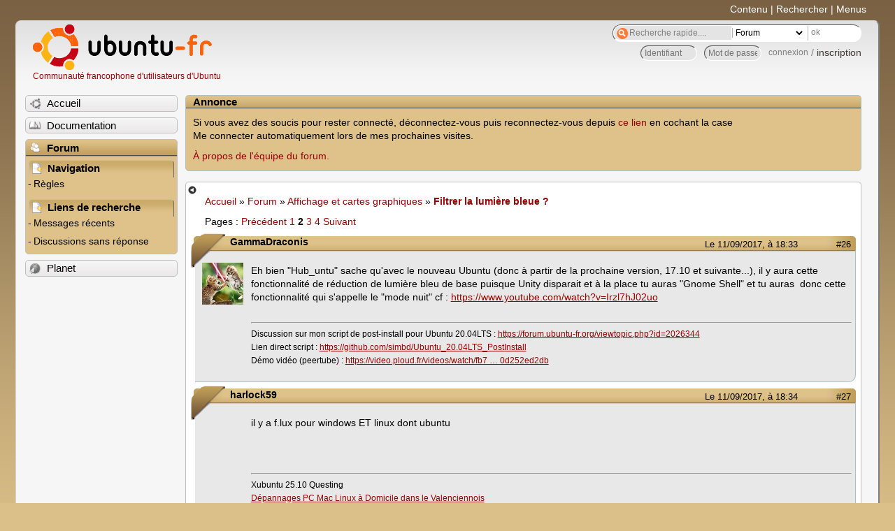

--- FILE ---
content_type: text/html; charset=utf-8
request_url: https://forum.ubuntu-fr.org/viewtopic.php?pid=21793922
body_size: 61729
content:

<!DOCTYPE html PUBLIC "-//W3C//DTD XHTML 1.0 Strict//EN" "http://www.w3.org/TR/xhtml1/DTD/xhtml1-strict.dtd">
<html xmlns="http://www.w3.org/1999/xhtml" xml:lang="fr" lang="fr" dir="ltr">
<head>
<meta http-equiv="Content-Type" content="text/html; charset=utf-8" />
<!---->
<title>Filtrer la lumière bleue ? (Page 2) / Affichage et cartes graphiques / Forum Ubuntu-fr.org</title>
      
    <link rel="shortcut icon" href="//www-static.ubuntu-fr.org/theme2010/images/commun/ubuntu/icone.png"/>
          <link rel="stylesheet" media="screen" type="text/css" title="Design Ubuntu" href="//www-static.ubuntu-fr.org/theme2010/css/forum.css" />
    <link rel="stylesheet" media="screen" type="text/css" title="Design Ubuntu" href="//www-static.ubuntu-fr.org/theme2010/css/forum-ubuntu.css" />





<link rel="stylesheet" type="text/css" href="style/Ubuntu.css" />
    <script type="text/javascript" src="//www-static.ubuntu-fr.org/theme2010/js/common.js"></script> 
    <script type="text/javascript">
    var menu_hidden=0;
    </script>
    <script type="text/javascript" src="//www-static.ubuntu-fr.org/theme2010/js/menu.js"></script>
  
<!--[if lte IE 6]><script type="text/javascript" src="style/imports/minmax.js"></script><![endif]-->
<link rel="canonical" href="viewtopic.php?id=2014277&amp;p=2" title="Page 2" />
<link rel="prev" href="viewtopic.php?id=2014277" title="Page 1" />
<link rel="next" href="viewtopic.php?id=2014277&amp;p=3" title="Page 3" />
</head>

<body>
  <div id="accessibar">
    <a href="#main" tabindex="1">Contenu</a> | <a href="#qsearch__in" tabindex="2">Rechercher</a> | <a href="#navigation" tabindex="3">Menus</a>
  </div>
  <div id="punviewtopic">
    <div id="page">

      <div id="header">
        <div id="logo">
          <h1>Ubuntu-fr</h1>
          <a href="http://www.ubuntu-fr.org" title="Accueil">Communauté francophone d'utilisateurs d'Ubuntu</a>
        </div>

        <form action="search_ubuntufr.php" id="search">
          <fieldset>
            <input type="text" value="Recherche rapide...." id="qsearch__in" accesskey="f" name="q" title="[F]" size="34" />
            <select name="tsearch">
              <option value="wiki">Documentation</option>
              <option  value="forum" selected="selected">Forum</option>
              <option  value="planet" >Planet</option>
            </select>
            <input type="submit" value="ok" class="button" title="Chercher" />
          </fieldset>
        </form>

        <div id="brdwelcome" class="inbox">
			<form action="login.php?action=in" accept-charset="utf-8" id="login_top" method="post"><fieldset>
  <input type="hidden" name="form_sent" value="1" />
<input type="hidden" name="redirect_url" value="//forum.ubuntu-fr.org/viewtopic.php?pid=21793922" />
<input type="text" placeholder="Identifiant" required="required" title="Entrez votre identifiant" name="req_username" size="9" /><input type="password" placeholder="Mot de passe" required="required" title="Entrez votre mot de passe" name="req_password" size="9" /><input type="submit" value="connexion" id="connect" /> / <a href="register.php">inscription</a></fieldset></form>
			<div class="clearer"></div>
		</div>
 
        <div class="clearer"></div>
      </div>

      <div id="navigation">
        <ul>
          <li class="menu"><a id="menu-accueil" class="title" href="http://www.ubuntu-fr.org"><span>Accueil</span></a></li>
          <li class="menu"><a id="menu-doc" class="title" href="http://doc.ubuntu-fr.org" title="Documentation Ubuntu francophone"><span>Documentation</span></a></li>
          <li class="menu" id="active" >
            <a id="menu-forum" class="title" href="index.php" title="Index du forum"><span>Forum</span></a>
            <ul>
              <li class="cat">
                <h2>Navigation</h2>
                <div class="inbox">
			<ul>
				<li id="navrules"><a href="misc.php?action=rules" title="Charte du Forum Ubuntu-fr">Règles</a></li>
				<li id="navregister"><a href="register.php">Inscription</a></li>
				<li id="navlogin"><a href="login.php">Identification</a></li>
			</ul>
		</div>
              </li>
              
		<li class="cat"><h2>Liens de recherche</h2>
		<div id="brdmenu" class="inbox">
			<ul>
				<li><a href="search.php?action=show_24h" title="300 dernières discussions actives">Messages récents</a></li>
				<li><a href="search.php?action=show_unanswered" title="300 dernières discussions sans réponse">Discussions sans réponse</a></li>
			</ul>
		</div></li>
	
            </ul>
          </li>
          <li class="menu"><a id="menu-planet" class="title" href="http://planet.ubuntu-fr.org"><span>Planet</span></a></li>
        </ul>
        <div class="clearer"></div>
      </div>
    
      <div id="wrapper">
        <div id="announce" class="block">
	<div class="hd"><h2><span>Annonce</span></h2></div>
	<div class="box">
		<div id="announce-block" class="inbox">
			<div class="usercontent"><!--p><b>La documentation est malheureusement en panne au 1er janvier 2026.</b><br><b style="color:red;">Elle reste cependant accessible sur le miroir <a href="https://doc.xunga.org/">doc.xunga.org</a></b> (en lecture seule).</p-->
<p>Si vous avez des soucis pour rester connecté, déconnectez-vous puis reconnectez-vous depuis <a href='https://forum.ubuntu-fr.org/login.php'>ce lien</a> en cochant la case <br/>Me connecter automatiquement lors de mes prochaines visites.</p><p><a href='https://doc.ubuntu-fr.org/groupes/ubuntu-fr-forum'>À propos de l'équipe du forum.</a></p></div>
		</div>
	</div>
</div>
        <div id="main">
          <div id="hidemenu" title="Masquer le menu"></div><!--
	<div id="hidemenu"><a accesskey="z" title="Masquer le menu - AccessKey Z" href="javascript:switchMenuVisible()"><span>&nbsp;</span></a></div>-->
          <div class="linkst">
	<div class="inbox crumbsplus">
		<ul class="crumbs">
				<li><a href="http://www.ubuntu-fr.org" name="Accueil">Accueil</a></li>
				<li><span>»&#160;</span><a href="index.php">Forum</a></li>
				<li><span>»&#160;</span><a href="viewforum.php?id=27">Affichage et cartes graphiques</a></li>
				<li><span>»&#160;</span><strong><a href="viewtopic.php?id=2014277">Filtrer la lumière bleue ?</a></strong></li>
		</ul>
		<div class="pagepost">
			<p class="pagelink conl"><span class="pages-label">Pages&#160;: </span><a rel="prev" class="item1" href="viewtopic.php?id=2014277">Précédent</a> <a href="viewtopic.php?id=2014277">1</a> <strong>2</strong> <a href="viewtopic.php?id=2014277&amp;p=3">3</a> <a href="viewtopic.php?id=2014277&amp;p=4">4</a> <a rel="next" href="viewtopic.php?id=2014277&amp;p=3">Suivant</a></p>
		</div>
		<div class="clearer"></div>
	</div>
</div>

<div id="p21793866" class="blockpost rowodd blockpost1">
	<h2><span><span class="conr">#26</span> <a href="viewtopic.php?pid=21793866#p21793866">Le 11/09/2017, à 18:33</a></span></h2>
	<div class="box">
		<div class="inbox">
			<div class="postbody">
				<div class="postleft">
					<dl>
						<dt><strong>GammaDraconis</strong></dt>
												<dd class="postavatar"><img src="http://forum.ubuntu-fr.org/img/avatars/1687136.jpg?m=1556573705" width="59" height="60" alt="" /></dd>
					</dl>
				</div>
				<div class="postright">
					<h3>Re&#160;: Filtrer la lumière bleue ?</h3>
					<div class="postmsg">
						<p>Eh bien &quot;Hub_untu&quot; sache qu&#039;avec le nouveau Ubuntu (donc à partir de la prochaine version, 17.10 et suivante...), il y aura cette fonctionnalité de réduction de lumière bleu de base puisque Unity disparait et à la place tu auras &quot;Gnome Shell&quot; et tu auras&#160; donc cette fonctionnalité qui s&#039;appelle le &quot;mode nuit&quot; cf : <a href="https://www.youtube.com/watch?v=Irzl7hJ02uo" rel="nofollow">https://www.youtube.com/watch?v=Irzl7hJ02uo</a></p>
					</div>
					<div class="postsignature postmsg"><hr /><p>Discussion sur mon script de post-install pour Ubuntu 20.04LTS : <a href="https://forum.ubuntu-fr.org/viewtopic.php?id=2026344" rel="nofollow">https://forum.ubuntu-fr.org/viewtopic.php?id=2026344</a><br />Lien direct script : <a href="https://github.com/simbd/Ubuntu_20.04LTS_PostInstall" rel="nofollow">https://github.com/simbd/Ubuntu_20.04LTS_PostInstall</a><br />Démo vidéo (peertube) : <a href="https://video.ploud.fr/videos/watch/fb72b903-b504-4e34-a5e6-590d252ed2db" rel="nofollow">https://video.ploud.fr/videos/watch/fb7 … 0d252ed2db</a></p></div>
				</div>
			</div>
		</div>
		<div class="inbox">
			<div class="postfoot clearb">
				<div class="postfootleft"><p><span>Hors ligne</span></p></div>
			</div>
		</div>
	</div>
</div>

<div id="p21793867" class="blockpost roweven">
	<h2><span><span class="conr">#27</span> <a href="viewtopic.php?pid=21793867#p21793867">Le 11/09/2017, à 18:34</a></span></h2>
	<div class="box">
		<div class="inbox">
			<div class="postbody">
				<div class="postleft">
					<dl>
						<dt><strong>harlock59</strong></dt>
											</dl>
				</div>
				<div class="postright">
					<h3>Re&#160;: Filtrer la lumière bleue ?</h3>
					<div class="postmsg">
						<p>il y a f.lux pour windows ET linux dont ubuntu</p>
					</div>
					<div class="postsignature postmsg"><hr /><p>Xubuntu 25.10 Questing<br /> <a href="https://sites.google.com/view/dr-pc-mac-linux-valenciennes" rel="nofollow">Dépannages PC Mac Linux à Domicile dans le Valenciennois</a></p></div>
				</div>
			</div>
		</div>
		<div class="inbox">
			<div class="postfoot clearb">
				<div class="postfootleft"><p><span>Hors ligne</span></p></div>
			</div>
		</div>
	</div>
</div>

<div id="p21793895" class="blockpost rowodd">
	<h2><span><span class="conr">#28</span> <a href="viewtopic.php?pid=21793895#p21793895">Le 11/09/2017, à 19:48</a></span></h2>
	<div class="box">
		<div class="inbox">
			<div class="postbody">
				<div class="postleft">
					<dl>
						<dt><strong>Hub_untu</strong></dt>
												<dd class="postavatar"><img src="http://forum.ubuntu-fr.org/img/avatars/105487.jpg?m=1310129719" width="60" height="60" alt="" /></dd>
					</dl>
				</div>
				<div class="postright">
					<h3>Re&#160;: Filtrer la lumière bleue ?</h3>
					<div class="postmsg">
						<div class="quotebox"><cite>harlock59 a écrit&#160;:</cite><blockquote><div><p>il y a f.lux pour windows ET linux dont ubuntu</p></div></blockquote></div><p>Oui, je l&#039;ai vu mais sur le <a href="https://justgetflux.com/" rel="nofollow">lien</a> indiqué dans le message que j&#039;indique. Mais je ne comprends pas comment l&#039;installer ?</p><div class="quotebox"><cite>GammaDraconis a écrit&#160;:</cite><blockquote><div><p>Eh bien &quot;Hub_untu&quot; sache qu&#039;avec le nouveau Ubuntu... 17.10 et suivante... il y aura ... cette fonctionnalité qui s&#039;appelle le &quot;mode nuit&quot;</p></div></blockquote></div><p>Pourrai je passé de 14.04 à 17.10 ?</p>
					</div>
					<div class="postsignature postmsg"><hr /><p>Ubuntu 22.04 sur Acer Aspire Z5700 (8Go), Ubuntu 20.04 sur Acer Aspire E1-532P (4Go), Ubuntu 18.04 sur: HP ProBook (4 Go) &amp; Xubuntu 18.04 sur Toshiba Satellite L300 (2 Go),</p></div>
				</div>
			</div>
		</div>
		<div class="inbox">
			<div class="postfoot clearb">
				<div class="postfootleft"><p><span>Hors ligne</span></p></div>
			</div>
		</div>
	</div>
</div>

<div id="p21793900" class="blockpost roweven">
	<h2><span><span class="conr">#29</span> <a href="viewtopic.php?pid=21793900#p21793900">Le 11/09/2017, à 19:55</a></span></h2>
	<div class="box">
		<div class="inbox">
			<div class="postbody">
				<div class="postleft">
					<dl>
						<dt><strong>Roschan</strong></dt>
												<dd class="postavatar"><img src="http://forum.ubuntu-fr.org/img/avatars/1694630.jpg?m=1495965288" width="60" height="60" alt="" /></dd>
					</dl>
				</div>
				<div class="postright">
					<h3>Re&#160;: Filtrer la lumière bleue ?</h3>
					<div class="postmsg">
						<p>Non, depuis la 14.04 tu peux juste passer à la 16.04 : peut-être que Redshift y fonctionnera mieux ?</p>
					</div>
				</div>
			</div>
		</div>
		<div class="inbox">
			<div class="postfoot clearb">
				<div class="postfootleft"><p><span>Hors ligne</span></p></div>
			</div>
		</div>
	</div>
</div>

<div id="p21793916" class="blockpost rowodd">
	<h2><span><span class="conr">#30</span> <a href="viewtopic.php?pid=21793916#p21793916">Le 11/09/2017, à 20:18</a></span></h2>
	<div class="box">
		<div class="inbox">
			<div class="postbody">
				<div class="postleft">
					<dl>
						<dt><strong>nam1962</strong></dt>
												<dd class="postavatar"><img src="http://forum.ubuntu-fr.org/img/avatars/535961.gif?m=1350219337" width="28" height="24" alt="" /></dd>
					</dl>
				</div>
				<div class="postright">
					<h3>Re&#160;: Filtrer la lumière bleue ?</h3>
					<div class="postmsg">
						<p>Chez moi, et mes convertis, Redshift fonctionne parfaitement en 14.04 16.04, devel, et aussi sous Manjaro, Debian, OpenSuse...<br />Quel est le souci ?</p>
					</div>
					<div class="postsignature postmsg"><hr /><p><strong><em>[ Modéré ]</em></strong></p></div>
				</div>
			</div>
		</div>
		<div class="inbox">
			<div class="postfoot clearb">
				<div class="postfootleft"><p><span>Hors ligne</span></p></div>
			</div>
		</div>
	</div>
</div>

<div id="p21793922" class="blockpost roweven">
	<h2><span><span class="conr">#31</span> <a href="viewtopic.php?pid=21793922#p21793922">Le 11/09/2017, à 20:28</a></span></h2>
	<div class="box">
		<div class="inbox">
			<div class="postbody">
				<div class="postleft">
					<dl>
						<dt><strong>Zakhar</strong></dt>
											</dl>
				</div>
				<div class="postright">
					<h3>Re&#160;: Filtrer la lumière bleue ?</h3>
					<div class="postmsg">
						<p>Intéressante discussion !</p><p>Redshift fonctionne parfaitement sur la 16.04.</p><p>Essayé et approuvé depuis longtemps sur mes 2 PC.</p><p>Il y a juste quelques &quot;glitch&quot; quand par exemple on lance un programme Wine plein écran (jeu vidéo), on voit que quand wine prend le contrôle de l&#039;écran entier pendant un bref moment il est en couleurs &quot;standards&quot;, puis le profil de chaleur s&#039;applique en moins d&#039;une seconde. On constate la même chose quand on quitte le mode plein écran wine, et parfois des &quot;glitch&quot; similaires de quelques fractions de secondes avec des choses plus anodines comme gedit.</p><p>Au lieu d&#039;essayer de faire marcher au hasard, il y un truc simple:</p><div class="codebox"><pre><code>man redshift
info redshift</code></pre></div><p>Et vous avez toutes les informations nécessaires.</p><p>Je vous suggère de tester ce que ça donne avec votre écran (et avec vos yeux en face !), car chaque écran a une réaction différente à ce genre de changement de teinte.</p><p>Pour tester, rien de plus simple, il suffit de lancer redshift dans un terminal en mettant la chaleur souhaitée (voyez le &#039;man&#039;).</p><p>Par exemple, après de nombreux essais, sur mon PC de bureau j&#039;ai réglé les chaleurs à 6200K (jour) / 4500K (nuit) au lieu des valeurs par défaut de 5500K/3700K</p><p>Pour ce faire, redshift est tout simplement lancé dans les programmes au démarrage de la session, via la commande:</p><div class="codebox"><pre><code>/usr/bin/redshift -t 6200:4500</code></pre></div><p>Après, si vous avez un souci de &quot;privacy&quot; avec la récupération automatique de votre localisation et ne souhaitez pas utiliser Geoclue (qui effectivement laisse des traces sur le net), vous pouvez tout simplement forcer votre localisation via la commande, et par exemple mettre votre localisation en plus de vos propres paramètres de chaleur dans la commande de lancement du truc.</p>
						<p class="postedit"><em>Dernière modification par Zakhar (Le 11/09/2017, à 20:30)</em></p>
					</div>
					<div class="postsignature postmsg"><hr /><p>&quot;A computer is like air conditioning: it becomes useless when you open windows.&quot; (Linus Torvald)</p></div>
				</div>
			</div>
		</div>
		<div class="inbox">
			<div class="postfoot clearb">
				<div class="postfootleft"><p><span>Hors ligne</span></p></div>
			</div>
		</div>
	</div>
</div>

<div id="p21910338" class="blockpost rowodd">
	<h2><span><span class="conr">#32</span> <a href="viewtopic.php?pid=21910338#p21910338">Le 30/04/2018, à 09:47</a></span></h2>
	<div class="box">
		<div class="inbox">
			<div class="postbody">
				<div class="postleft">
					<dl>
						<dt><strong>david69</strong></dt>
												<dd class="postavatar"><img src="http://forum.ubuntu-fr.org/img/avatars/116074.jpg?m=1362145487" width="58" height="60" alt="" /></dd>
					</dl>
				</div>
				<div class="postright">
					<h3>Re&#160;: Filtrer la lumière bleue ?</h3>
					<div class="postmsg">
						<p>je decouvre redshift et ce fil.</p><p>dans un 1er temps, j&#039;ai suivi les instructions ici <a href="https://doc.ubuntu-fr.org/redshift" rel="nofollow">redshift</a>, et donc tout simplement copier ces valeurs de temperature.<br />pas tres content du resultat, je les ai donc modifier dans le fichier redshift.conf avec les valeurs 6200/4500. le hic c&#039;est que redshift les ignore et me donne la valeur 5500 K lorsque je clique sur &quot;Info&quot;.</p><p>j&#039;ai reboote le pc mais pas de changement.</p><p>j&#039;ai aussi joue avec la commande en ligne redshift -c redshift.conf et la, j&#039;ai eu droit a un clignotement entre les 2 valeurs 5500/6200 K.</p><p>pour info je suis sous Lubuntu 16.04.</p><p>donc la question: comment faire adopter a redshift les nouvelles valeurs?</p>
						<p class="postedit"><em>Dernière modification par david69 (Le 30/04/2018, à 09:50)</em></p>
					</div>
				</div>
			</div>
		</div>
		<div class="inbox">
			<div class="postfoot clearb">
				<div class="postfootleft"><p><span>Hors ligne</span></p></div>
			</div>
		</div>
	</div>
</div>

<div id="p21910340" class="blockpost roweven">
	<h2><span><span class="conr">#33</span> <a href="viewtopic.php?pid=21910340#p21910340">Le 30/04/2018, à 09:52</a></span></h2>
	<div class="box">
		<div class="inbox">
			<div class="postbody">
				<div class="postleft">
					<dl>
						<dt><strong>xubu1957</strong></dt>
												<dd class="postavatar"><img src="http://forum.ubuntu-fr.org/img/avatars/1629531.png?m=1522935198" width="60" height="60" alt="" /></dd>
					</dl>
				</div>
				<div class="postright">
					<h3>Re&#160;: Filtrer la lumière bleue ?</h3>
					<div class="postmsg">
						<p>Bonjour,</p><p>Regarde dans &gt; <a href="https://la-vache-libre.org/redshift-ajuster-la-luminosite-de-son-ecran-en-fonction-du-soleil/" rel="nofollow">la-vache-libre.org/redshift-ajuster-la-luminosite-de-son-ecran</a></p>
					</div>
					<div class="postsignature postmsg"><hr /><p><a href="http://forum.ubuntu-fr.org/viewtopic.php?id=2074272" rel="nofollow">Conseils pour les nouveaux demandeurs et pas qu&#039;eux</a><br />Important : Pensez à passer vos sujets en [ Réso<span style="color: black">l</span>u ] lorsque ceux-ci le sont, au début du titre en cliquant sur <em>Modifier</em> sous le premier message, et un bref récapitulatif de la solution à la fin de celui-ci. Merci.&#160; &#160; &#160; &#160; &#160; &#160; &#160; &#160; &#160; &#160;Membre de <a href="http://www.linux-azur.org/" rel="nofollow">Linux-Azur</a></p></div>
				</div>
			</div>
		</div>
		<div class="inbox">
			<div class="postfoot clearb">
				<div class="postfootleft"><p><span>Hors ligne</span></p></div>
			</div>
		</div>
	</div>
</div>

<div id="p21910356" class="blockpost rowodd">
	<h2><span><span class="conr">#34</span> <a href="viewtopic.php?pid=21910356#p21910356">Le 30/04/2018, à 10:13</a></span></h2>
	<div class="box">
		<div class="inbox">
			<div class="postbody">
				<div class="postleft">
					<dl>
						<dt><strong>david69</strong></dt>
												<dd class="postavatar"><img src="http://forum.ubuntu-fr.org/img/avatars/116074.jpg?m=1362145487" width="58" height="60" alt="" /></dd>
					</dl>
				</div>
				<div class="postright">
					<h3>Re&#160;: Filtrer la lumière bleue ?</h3>
					<div class="postmsg">
						<p>merci xubu1957 mais je ne lis pas comment &quot;relancer&quot; redshift pour que l&#039;appli prenne en compte les nouvelles valeurs.</p><p>d&#039;ailleurs je rajoute, redshift me donne comme info<br />lat: 48.87<br />lon: 2.36</p><p>alors que mon fichier de config est donne pour:<br />lat=48.8<br />lon=2.3</p><p>et j&#039;ai des-autorise Geoclue a utiliser Redshift.</p><p>ce serait balo de desinstaller pour reinstaller l&#039;appli.</p>
					</div>
				</div>
			</div>
		</div>
		<div class="inbox">
			<div class="postfoot clearb">
				<div class="postfootleft"><p><span>Hors ligne</span></p></div>
			</div>
		</div>
	</div>
</div>

<div id="p21910363" class="blockpost roweven">
	<h2><span><span class="conr">#35</span> <a href="viewtopic.php?pid=21910363#p21910363">Le 30/04/2018, à 10:24</a></span></h2>
	<div class="box">
		<div class="inbox">
			<div class="postbody">
				<div class="postleft">
					<dl>
						<dt><strong>xubu1957</strong></dt>
												<dd class="postavatar"><img src="http://forum.ubuntu-fr.org/img/avatars/1629531.png?m=1522935198" width="60" height="60" alt="" /></dd>
					</dl>
				</div>
				<div class="postright">
					<h3>Re&#160;: Filtrer la lumière bleue ?</h3>
					<div class="postmsg">
						<p>Dans la Doc <a href="https://doc.ubuntu-fr.org/redshift#configuration" rel="nofollow">redshift#configuration</a></p><div class="quotebox"><cite>§ 3, Avertissement a écrit&#160;:</cite><blockquote><div><p>Créez ce fichier de configuration avant de lancer l&#039;application, car un bug fait qu&#039;elle ne parvient pas à détecter automatiquement votre localisation, ce qui conduit à son arrêt si cette dernière n&#039;est pas écrite dans le fichier de configuration.(..;)</p></div></blockquote></div><p>Mais dés que c&#039;est complexe, je n&#039;ai pas le niveau suffisant. <img src="http://forum.ubuntu-fr.org/img/smilies/sad.png" width="15" height="15" alt="sad" /></p>
					</div>
					<div class="postsignature postmsg"><hr /><p><a href="http://forum.ubuntu-fr.org/viewtopic.php?id=2074272" rel="nofollow">Conseils pour les nouveaux demandeurs et pas qu&#039;eux</a><br />Important : Pensez à passer vos sujets en [ Réso<span style="color: black">l</span>u ] lorsque ceux-ci le sont, au début du titre en cliquant sur <em>Modifier</em> sous le premier message, et un bref récapitulatif de la solution à la fin de celui-ci. Merci.&#160; &#160; &#160; &#160; &#160; &#160; &#160; &#160; &#160; &#160;Membre de <a href="http://www.linux-azur.org/" rel="nofollow">Linux-Azur</a></p></div>
				</div>
			</div>
		</div>
		<div class="inbox">
			<div class="postfoot clearb">
				<div class="postfootleft"><p><span>Hors ligne</span></p></div>
			</div>
		</div>
	</div>
</div>

<div id="p21910368" class="blockpost rowodd">
	<h2><span><span class="conr">#36</span> <a href="viewtopic.php?pid=21910368#p21910368">Le 30/04/2018, à 10:29</a></span></h2>
	<div class="box">
		<div class="inbox">
			<div class="postbody">
				<div class="postleft">
					<dl>
						<dt><strong>lool_lauris</strong></dt>
												<dd class="postavatar"><img src="http://forum.ubuntu-fr.org/img/avatars/172311.png?m=1310129723" width="60" height="60" alt="" /></dd>
					</dl>
				</div>
				<div class="postright">
					<h3>Re&#160;: Filtrer la lumière bleue ?</h3>
					<div class="postmsg">
						<p>Salut,</p><p>Pour que tes préférences puissent pointer vers le fichier &quot;~/.config/reshift.conf&quot;, il faut que le fichier &quot;/etc/geoclue/geoclue.conf&quot; comporte les lignes suivantes :</p><div class="codebox"><pre><code>[redshift]
allowed=true
system=false
users=</code></pre></div><p>Si elles n&#039;y sont pas, ajoute-les à la fin du fichier (tu devras éditer le fichier en mode super utilisateur).</p><p>Voici un exemple pour le fichier &quot;~/.config/reshift.conf&quot; :</p><div class="codebox"><pre><code>[redshift]
temp-day=5500
temp-night=35000
gamma=0.8
adjustment-method=randr
location-provider=geoclue2</code></pre></div><p>Dans ce cas, la localisation est déterminée par geoclue.</p><br /><p>EDIT :</p><div class="quotebox"><blockquote><div><p>Dans la Doc <a href="https://doc.ubuntu-fr.org/redshift#configuration" rel="nofollow">redshift#configuration</a></p><div class="quotebox"><cite>§ 3, Avertissement a écrit&#160;:</cite><blockquote><div><p>Créez ce fichier de configuration avant de lancer l&#039;application, car un bug fait qu&#039;elle ne parvient pas à détecter automatiquement votre localisation, ce qui conduit à son arrêt si cette dernière n&#039;est pas écrite dans le fichier de configuration.(..;)</p></div></blockquote></div></div></blockquote></div><p>Non, ce n&#039;est pas vrai. Il peut n&#039;y avoir aucun fichier de config dans &quot;~/.config/&quot;, ce sont les paramètres de geoclue.conf qui sont pris en compte (submission-url=https://location.services.mozilla.com/v1/submit?key=geoclue).</p>
						<p class="postedit"><em>Dernière modification par lool_lauris (Le 30/04/2018, à 10:38)</em></p>
					</div>
					<div class="postsignature postmsg"><hr /><p><strong><em>Soutenez le Libre =&gt; <a href="http://www.april.org/" rel="nofollow">http://www.april.org/</a> </em></strong></p></div>
				</div>
			</div>
		</div>
		<div class="inbox">
			<div class="postfoot clearb">
				<div class="postfootleft"><p><span>Hors ligne</span></p></div>
			</div>
		</div>
	</div>
</div>

<div id="p21910371" class="blockpost roweven">
	<h2><span><span class="conr">#37</span> <a href="viewtopic.php?pid=21910371#p21910371">Le 30/04/2018, à 10:36</a></span></h2>
	<div class="box">
		<div class="inbox">
			<div class="postbody">
				<div class="postleft">
					<dl>
						<dt><strong>david69</strong></dt>
												<dd class="postavatar"><img src="http://forum.ubuntu-fr.org/img/avatars/116074.jpg?m=1362145487" width="58" height="60" alt="" /></dd>
					</dl>
				</div>
				<div class="postright">
					<h3>Re&#160;: Filtrer la lumière bleue ?</h3>
					<div class="postmsg">
						<p>je ne sais pas si c&#039;est complexe en tout cas merci d&#039;avoir repondu xubu1957.</p>
					</div>
				</div>
			</div>
		</div>
		<div class="inbox">
			<div class="postfoot clearb">
				<div class="postfootleft"><p><span>Hors ligne</span></p></div>
			</div>
		</div>
	</div>
</div>

<div id="p21910374" class="blockpost rowodd">
	<h2><span><span class="conr">#38</span> <a href="viewtopic.php?pid=21910374#p21910374">Le 30/04/2018, à 10:38</a></span></h2>
	<div class="box">
		<div class="inbox">
			<div class="postbody">
				<div class="postleft">
					<dl>
						<dt><strong>nam1962</strong></dt>
												<dd class="postavatar"><img src="http://forum.ubuntu-fr.org/img/avatars/535961.gif?m=1350219337" width="28" height="24" alt="" /></dd>
					</dl>
				</div>
				<div class="postright">
					<h3>Re&#160;: Filtrer la lumière bleue ?</h3>
					<div class="postmsg">
						<p>Normalement un</p><div class="codebox"><pre><code>gedit ~/.config/redshift.conf</code></pre></div><p>permet de faire la modif, puis il faut enregistrer et faut fermer puis rouvrir redshift.<br />Perso je n&#039;utilise pas geoclue mais je force latitude et longitude à la main.<br />Ne pas oublier de [url=<span style="color: red"><strong>[modéré : pas d’auto-pub, merci]</strong></span>-nightshift-sur-votre-ordinateur/]définir le bon screen[/url] !</p>
					</div>
					<div class="postsignature postmsg"><hr /><p><strong><em>[ Modéré ]</em></strong></p></div>
				</div>
			</div>
		</div>
		<div class="inbox">
			<div class="postfoot clearb">
				<div class="postfootleft"><p><span>Hors ligne</span></p></div>
			</div>
		</div>
	</div>
</div>

<div id="p21910378" class="blockpost roweven">
	<h2><span><span class="conr">#39</span> <a href="viewtopic.php?pid=21910378#p21910378">Le 30/04/2018, à 10:41</a></span></h2>
	<div class="box">
		<div class="inbox">
			<div class="postbody">
				<div class="postleft">
					<dl>
						<dt><strong>lool_lauris</strong></dt>
												<dd class="postavatar"><img src="http://forum.ubuntu-fr.org/img/avatars/172311.png?m=1310129723" width="60" height="60" alt="" /></dd>
					</dl>
				</div>
				<div class="postright">
					<h3>Re&#160;: Filtrer la lumière bleue ?</h3>
					<div class="postmsg">
						<div class="quotebox"><cite>nam1962 a écrit&#160;:</cite><blockquote><div><p>Normalement un</p><div class="codebox"><pre><code>gedit ~/.config/redshift.conf</code></pre></div><p>permet de faire la modif, puis il faut enregistrer et faut fermer puis rouvrir redshift.<br />Perso je n&#039;utilise pas geoclue mais je force latitude et longitude à la main.<br />Ne pas oublier de [url=<span style="color: red"><strong>[modéré : pas d’auto-pub, merci]</strong></span>-nightshift-sur-votre-ordinateur/]définir le bon screen[/url] !</p></div></blockquote></div><p>Oui mais pour que la config perso puisse être prise en compte, il faut s&#039;assurer que les lignes :</p><div class="codebox"><pre><code>[redshift]
allowed=true
system=false
users=</code></pre></div><p>soient bien présentes dans le fichier &quot;/etc/geoclue/geoclue.conf&quot; (personnellement, il a fallu que je les ajoute) :</p><div class="codebox"><pre class="vscroll"><code># Configuration file for Geoclue

# Agent configuration options
[agent]

# Whitelist of desktop IDs (without .desktop part) of all agents we recognise,
# separated by a &#039;;&#039;.
whitelist=gnome-shell

# Network NMEA source configuration options
[network-nmea]

# Fetch location from NMEA sources on local network?
enable=true

# WiFi source configuration options
[wifi]

# URL to the wifi geolocation service. The key can currenty be anything, just
# needs to be present but that is likely going to change in future.
url=https://location.services.mozilla.com/v1/geolocate?key=geoclue

# To use the Google geolocation service instead of mozilla&#039;s, simply uncomment
# this url while changing API_KEY to your Google API key and comment out or
# remove the url above.
#
#url=https://www.googleapis.com/geolocation/v1/geolocate?key=YOUR_KEY

# Submit data to Mozilla Location Service
# If set to true, geoclue will automatically submit network data to Mozilla
# each time it gets a GPS lock.
#
submit-data=false

# URL to submission API of Mozilla Location Service
submission-url=https://location.services.mozilla.com/v1/submit?key=geoclue

# A nickname to submit network data with. This is currently used for leaderboard:
# https://location.services.mozilla.com/leaders
# A nickname must be 2-32 characters long.
submission-nick=geoclue

# Application configuration options
#
# NOTE: Having an entry here for an application with allowed=true means that
#       geoclue will not ask agent to authorize the application. This is to
#       ensure that system components and applications with built-in
#       authorization mechanism (e.g web browsers) do not have to be bound to
#       agents.
#
# Format:
#
# # Desktop ID of application without .desktop part
# [random-app]
#
# # Allowed access to location information?
# allowed=true|false
#
# # Is application a system component?
# system=true|false
#
# # List of UIDs of all users for which this application is allowed location
# # info access, separate by &#039;;&#039;. Keep it empty for allowing it for all users.
# users=

[gnome-datetime-panel]
allowed=true
system=true
users=

[epiphany]
allowed=true
system=false
users=

[epiphany-browser]
allowed=true
system=false
users=

[firefox]
allowed=true
system=false
users=

[iceweasel]
allowed=true
system=false
users=

[redshift]
allowed=true
system=false
users=</code></pre></div>
					</div>
					<div class="postsignature postmsg"><hr /><p><strong><em>Soutenez le Libre =&gt; <a href="http://www.april.org/" rel="nofollow">http://www.april.org/</a> </em></strong></p></div>
				</div>
			</div>
		</div>
		<div class="inbox">
			<div class="postfoot clearb">
				<div class="postfootleft"><p><span>Hors ligne</span></p></div>
			</div>
		</div>
	</div>
</div>

<div id="p21910388" class="blockpost rowodd">
	<h2><span><span class="conr">#40</span> <a href="viewtopic.php?pid=21910388#p21910388">Le 30/04/2018, à 10:51</a></span></h2>
	<div class="box">
		<div class="inbox">
			<div class="postbody">
				<div class="postleft">
					<dl>
						<dt><strong>nam1962</strong></dt>
												<dd class="postavatar"><img src="http://forum.ubuntu-fr.org/img/avatars/535961.gif?m=1350219337" width="28" height="24" alt="" /></dd>
					</dl>
				</div>
				<div class="postright">
					<h3>Re&#160;: Filtrer la lumière bleue ?</h3>
					<div class="postmsg">
						<p>J&#039;utilise &quot;manual&quot; :</p><div class="codebox"><pre class="vscroll"><code>; Global settings for redshift
[redshift]
; Set the day and night screen temperatures
temp-day=6500
temp-night=3500

; Enable/Disable a smooth transition between day and night
; 0 will cause a direct change from day to night screen temperature.
; 1 will gradually increase or decrease the screen temperature.
transition=1

; Set the screen brightness. Default is 1.0.
;brightness=0.9
; It is also possible to use different settings for day and night
; since version 1.8.
brightness-day=1
brightness-night=0.85
; Set the screen gamma (for all colors, or each color channel
; individually)
gamma=0.8
;gamma=0.8:0.7:0.8
; This can also be set individually for day and night since
; version 1.10.
gamma-day=0.8:0.7:0.8
gamma-night=0.7

; Set the location-provider: &#039;geoclue&#039;, &#039;geoclue2&#039;, &#039;manual&#039;
; type &#039;redshift -l list&#039; to see possible values.
; The location provider settings are in a different section.
location-provider=manual

; Set the adjustment-method: &#039;randr&#039;, &#039;vidmode&#039;
; type &#039;redshift -m list&#039; to see all possible values.
; &#039;randr&#039; is the preferred method, &#039;vidmode&#039; is an older API.
; but works in some cases when &#039;randr&#039; does not.
; The adjustment method settings are in a different section.
adjustment-method=randr

; Configuration of the location-provider:
; type &#039;redshift -l PROVIDER:help&#039; to see the settings.
; ex: &#039;redshift -l manual:help&#039;
; Keep in mind that longitudes west of Greenwich (e.g. the Americas)
; are negative numbers.
[manual]
lat=20.3742
lon=70.5215

; Configuration of the adjustment-method
; type &#039;redshift -m METHOD:help&#039; to see the settings.
; ex: &#039;redshift -m randr:help&#039;
; In this example, randr is configured to adjust screen 1.
; Note that the numbering starts from 0, so this is actually the
; second screen. If this option is not specified, Redshift will try
; to adjust _all_ screens.
[randr]
screen=0</code></pre></div>
					</div>
					<div class="postsignature postmsg"><hr /><p><strong><em>[ Modéré ]</em></strong></p></div>
				</div>
			</div>
		</div>
		<div class="inbox">
			<div class="postfoot clearb">
				<div class="postfootleft"><p><span>Hors ligne</span></p></div>
			</div>
		</div>
	</div>
</div>

<div id="p21910398" class="blockpost roweven">
	<h2><span><span class="conr">#41</span> <a href="viewtopic.php?pid=21910398#p21910398">Le 30/04/2018, à 11:07</a></span></h2>
	<div class="box">
		<div class="inbox">
			<div class="postbody">
				<div class="postleft">
					<dl>
						<dt><strong>david69</strong></dt>
												<dd class="postavatar"><img src="http://forum.ubuntu-fr.org/img/avatars/116074.jpg?m=1362145487" width="58" height="60" alt="" /></dd>
					</dl>
				</div>
				<div class="postright">
					<h3>Re&#160;: Filtrer la lumière bleue ?</h3>
					<div class="postmsg">
						<p>je vais re-expliquer ce que j&#039;ai fait:<br />- installation de redshift mais pas lancer<br />- creation du fichier de config redshisft.conf et mis la ou il faut. le fichier est une stricte copie de ce qui est ecrit a la page <a href="https://doc.ubuntu-fr.org/redshift" rel="nofollow">https://doc.ubuntu-fr.org/redshift</a>, soit:<br />temp-day=5500<br />temp-night=3500<br />lat=48.8<br />lon=2.3<br />location-provider=manual<br />- modification en superutilisateur du fichier de geoclue comme indique sur le lien sus mentionne pour pointer redshift. aie c&#039;est un peu bete (pas lu attentivement) mon fichier redshift configure en manuel et pourtant je donne l&#039;autorisation a geoclue d&#039;utiliser redshift. nous verrons plus bas que ca ne change rien.</p><p>j&#039;active tout ca. je trouve trop rouge. <br />je change/enregistre la temperature a 6200K dans ~/.config/redshift.conf avec leafpad.</p><p>rien ne se passe. toujours trop rouge. je regarde ce que me donne &quot;info&quot; en cliquant sur l&#039;icone de Redshift et j&#039;ai:<br />location: 48.87:2.36 et color temp: 5500K<br />question a ce sujet: que represente &quot;info&quot; dans l&#039;interface graphique?</p><p>je relance le pc et meme constation que la ligne precedente.</p><p>je retourne sous le fichier de Geoclue et cette fois desactive l&#039;activation de Redshift. rien ne se passe, les memes infos location: 48.87:2.36 et color temp: 5500K sont donnees par reshift.<br />je mets dans le fichier redshift.conf les valeurs suivantes<br />lat=10.8<br />lon=2.3<br />relance redshift, rien a faire, j&#039;ai toujours une location donnee pour location: 48.87:2.36</p><p>je relance le pc, et toujours pareil: location: 48.87:2.36 et color temp: 5500K.</p><p>pour nam1962 (je suis le merci du merci), je suis sur un laptop donc mono ecran. </p><p>dans mes manips, j&#039;ai aussi joue sur activation &quot;enabled&quot; ainsi que la commande graphique &quot;quit&quot; de redshift. le resultat est le meme.</p><p>c&#039;est comme si un fichier de config avait ete cree et Redshift s&#039;y referait.</p><p>je vais faire le bourrin: desinstaller et rejouer.</p>
						<p class="postedit"><em>Dernière modification par david69 (Le 30/04/2018, à 11:22)</em></p>
					</div>
				</div>
			</div>
		</div>
		<div class="inbox">
			<div class="postfoot clearb">
				<div class="postfootleft"><p><span>Hors ligne</span></p></div>
			</div>
		</div>
	</div>
</div>

<div id="p21910410" class="blockpost rowodd">
	<h2><span><span class="conr">#42</span> <a href="viewtopic.php?pid=21910410#p21910410">Le 30/04/2018, à 11:34</a></span></h2>
	<div class="box">
		<div class="inbox">
			<div class="postbody">
				<div class="postleft">
					<dl>
						<dt><strong>nam1962</strong></dt>
												<dd class="postavatar"><img src="http://forum.ubuntu-fr.org/img/avatars/535961.gif?m=1350219337" width="28" height="24" alt="" /></dd>
					</dl>
				</div>
				<div class="postright">
					<h3>Re&#160;: Filtrer la lumière bleue ?</h3>
					<div class="postmsg">
						<p>Passe un </p><div class="codebox"><pre><code>locate redshift.conf</code></pre></div><p> pour voir</p>
					</div>
					<div class="postsignature postmsg"><hr /><p><strong><em>[ Modéré ]</em></strong></p></div>
				</div>
			</div>
		</div>
		<div class="inbox">
			<div class="postfoot clearb">
				<div class="postfootleft"><p><span>Hors ligne</span></p></div>
			</div>
		</div>
	</div>
</div>

<div id="p21910426" class="blockpost roweven">
	<h2><span><span class="conr">#43</span> <a href="viewtopic.php?pid=21910426#p21910426">Le 30/04/2018, à 11:54</a></span></h2>
	<div class="box">
		<div class="inbox">
			<div class="postbody">
				<div class="postleft">
					<dl>
						<dt><strong>david69</strong></dt>
												<dd class="postavatar"><img src="http://forum.ubuntu-fr.org/img/avatars/116074.jpg?m=1362145487" width="58" height="60" alt="" /></dd>
					</dl>
				</div>
				<div class="postright">
					<h3>Re&#160;: Filtrer la lumière bleue ?</h3>
					<div class="postmsg">
						<div class="codebox"><pre><code>locate redshift.conf</code></pre></div><p> ne me retourne rien</p><p>comme je doute de ma comprehension de l&#039;installe, pour info redshift.conf se trouve sous:<br />/home/moi/.cache</p>
					</div>
				</div>
			</div>
		</div>
		<div class="inbox">
			<div class="postfoot clearb">
				<div class="postfootleft"><p><span>Hors ligne</span></p></div>
			</div>
		</div>
	</div>
</div>

<div id="p21910441" class="blockpost rowodd">
	<h2><span><span class="conr">#44</span> <a href="viewtopic.php?pid=21910441#p21910441">Le 30/04/2018, à 12:16</a></span></h2>
	<div class="box">
		<div class="inbox">
			<div class="postbody">
				<div class="postleft">
					<dl>
						<dt><strong>lool_lauris</strong></dt>
												<dd class="postavatar"><img src="http://forum.ubuntu-fr.org/img/avatars/172311.png?m=1310129723" width="60" height="60" alt="" /></dd>
					</dl>
				</div>
				<div class="postright">
					<h3>Re&#160;: Filtrer la lumière bleue ?</h3>
					<div class="postmsg">
						<p>Pour être sûr que tout fonctionne bien, crée un fichier <em>redshift.conf</em> que tu placeras ici =&gt; /home/&lt;toi&gt;/.config et qui ontiendra :</p><div class="codebox"><pre class="vscroll"><code>; Paramètres globaux pour redshift.
[redshift]
; Régler les températures de jour et de nuit de l&#039;écran.
temp-day=6200
temp-night=3500

; Activer / Désactiver une transition en douceur entre le jour et la nuit.
; 0 provoquera un changement direct de jour à la température de l&#039;écran de nuit.
; 1 va progressivement augmenter ou diminuer la température de l&#039;écran.
transition=1

; Réglez la luminosité de l&#039;écran. Par défaut 1.0.
;brightness=1
; Il est également possible d&#039;utiliser des réglages différents pour le jour et la nuit
; depuis la version 1.8.
;brightness-day=0.7
;brightness-night=0.4
; Réglez le gamma de l&#039;écran (pour toutes les couleurs, ou chaque canal de couleur
; individuellement).
gamma=0.8
;gamma=0.8:0.7:0.8
; Cela peut aussi être réglée individuellement pour le jour et la nuit depuis
; la version 1.10.
;gamma-day=0.8:0.7:0.8
;gamma-night=0.6

; Sélectionner le service de localisation : &#039;geoclue&#039;, &#039;gnome-clock&#039;, &#039;manual&#039;
; tapez &#039;redshift -l list&#039; pour voir les valeurs possibles.
; Les paramètres du service de localisation sont dans une section différente.
location-provider=manual

; Sélectionner la méthode d&#039;ajustement : &#039;randr&#039;, &#039;vidmode&#039;
; tapez &#039;redshift -m list&#039; pour voir toutes les valeurs possibles.
; &#039;randr&#039; est la méthode préférée, &#039;vidmode&#039; est une ancienne API
; mais fonctionne dans certains cas où &#039;randr&#039; fait défaut.
; Les paramètres de la méthode d&#039;ajustement sont dans une section différente.
adjustment-method=randr

; Configuration du service de localisation :
; tapez &#039;redshift -l PROVIDER:help&#039; pour voir les paramètres
; exemple : &#039;redshift -l manual:help&#039;
[manual]
; A changer en fonction de votre positionnement géographique / GPS
lat=48.8
lon=2.3

; Configuration de la méthode d&#039;ajustement
; tapez &#039;redshift -m METHOD:help&#039; pour voir les paramètres
; exemple : &#039;redshift -m randr:help&#039;
; Dans cet exemple, randr est configuré pour ajuster l&#039;écran 1.
; Notez que la numérotation commence à partir de 0, donc c&#039;est en fait le premier écran.
[randr]
; Si rien n&#039;est spécifié, Redshift ajustera tous les écrans
;screen=0</code></pre></div><p>J&#039;ai recopié ce qui est donné dans la doc ( <a href="https://doc.ubuntu-fr.org/redshift" rel="nofollow">https://doc.ubuntu-fr.org/redshift</a> ) et j&#039;ai modifié la valeur temp-day=6200 tel que tu le souhaitais.</p><br /><p>Puis, copie et colle :</p><div class="codebox"><pre><code>sudo gedit /etc/geoclue/geoclue.conf</code></pre></div><p>À la fin du fichier, ajoute (si ça n&#039;est pas présent) :</p><div class="codebox"><pre><code>[redshift]
allowed=true
system=false
users=</code></pre></div><p>Tu devrais avoir un fichier geoclue.conf conforme à ceci :</p><div class="codebox"><pre class="vscroll"><code># Configuration file for Geoclue

# Agent configuration options
[agent]

# Whitelist of desktop IDs (without .desktop part) of all agents we recognise,
# separated by a &#039;;&#039;.
whitelist=gnome-shell

# Network NMEA source configuration options
[network-nmea]

# Fetch location from NMEA sources on local network?
enable=true

# WiFi source configuration options
[wifi]

# URL to the wifi geolocation service. The key can currenty be anything, just
# needs to be present but that is likely going to change in future.
url=https://location.services.mozilla.com/v1/geolocate?key=geoclue

# To use the Google geolocation service instead of mozilla&#039;s, simply uncomment
# this url while changing API_KEY to your Google API key and comment out or
# remove the url above.
#
#url=https://www.googleapis.com/geolocation/v1/geolocate?key=YOUR_KEY

# Submit data to Mozilla Location Service
# If set to true, geoclue will automatically submit network data to Mozilla
# each time it gets a GPS lock.
#
submit-data=false

# URL to submission API of Mozilla Location Service
submission-url=https://location.services.mozilla.com/v1/submit?key=geoclue

# A nickname to submit network data with. This is currently used for leaderboard:
# https://location.services.mozilla.com/leaders
# A nickname must be 2-32 characters long.
submission-nick=geoclue

# Application configuration options
#
# NOTE: Having an entry here for an application with allowed=true means that
#       geoclue will not ask agent to authorize the application. This is to
#       ensure that system components and applications with built-in
#       authorization mechanism (e.g web browsers) do not have to be bound to
#       agents.
#
# Format:
#
# # Desktop ID of application without .desktop part
# [random-app]
#
# # Allowed access to location information?
# allowed=true|false
#
# # Is application a system component?
# system=true|false
#
# # List of UIDs of all users for which this application is allowed location
# # info access, separate by &#039;;&#039;. Keep it empty for allowing it for all users.
# users=

[gnome-datetime-panel]
allowed=true
system=true
users=

[epiphany]
allowed=true
system=false
users=

[epiphany-browser]
allowed=true
system=false
users=

[firefox]
allowed=true
system=false
users=

[iceweasel]
allowed=true
system=false
users=

[redshift]
allowed=true
system=false
users=</code></pre></div><p>Une fois tout ceci fait, il faut que redshift soit lancé automatiquement au démarrage de ta session :<br />=&gt; lance &quot;Applications au démarrage&quot;<br />Ajoute :</p><div class="codebox"><pre><code>Nom : Redshift
Commande : /usr/bin/redshift-gtk
Commentaire (si tu veux) : Ajustement température et couleurs d&#039;écran</code></pre></div><p>Vérifie que l&#039;application Redshift soit bien cochée.</p><p>Redémarre le PC.</p>
					</div>
					<div class="postsignature postmsg"><hr /><p><strong><em>Soutenez le Libre =&gt; <a href="http://www.april.org/" rel="nofollow">http://www.april.org/</a> </em></strong></p></div>
				</div>
			</div>
		</div>
		<div class="inbox">
			<div class="postfoot clearb">
				<div class="postfootleft"><p><span>Hors ligne</span></p></div>
			</div>
		</div>
	</div>
</div>

<div id="p21910475" class="blockpost roweven">
	<h2><span><span class="conr">#45</span> <a href="viewtopic.php?pid=21910475#p21910475">Le 30/04/2018, à 12:52</a></span></h2>
	<div class="box">
		<div class="inbox">
			<div class="postbody">
				<div class="postleft">
					<dl>
						<dt><strong>nam1962</strong></dt>
												<dd class="postavatar"><img src="http://forum.ubuntu-fr.org/img/avatars/535961.gif?m=1350219337" width="28" height="24" alt="" /></dd>
					</dl>
				</div>
				<div class="postright">
					<h3>Re&#160;: Filtrer la lumière bleue ?</h3>
					<div class="postmsg">
						<p>@lool_lauris : pourquoi geoclue plutôt que manual ?</p>
					</div>
					<div class="postsignature postmsg"><hr /><p><strong><em>[ Modéré ]</em></strong></p></div>
				</div>
			</div>
		</div>
		<div class="inbox">
			<div class="postfoot clearb">
				<div class="postfootleft"><p><span>Hors ligne</span></p></div>
			</div>
		</div>
	</div>
</div>

<div id="p21910482" class="blockpost rowodd">
	<h2><span><span class="conr">#46</span> <a href="viewtopic.php?pid=21910482#p21910482">Le 30/04/2018, à 13:01</a></span></h2>
	<div class="box">
		<div class="inbox">
			<div class="postbody">
				<div class="postleft">
					<dl>
						<dt><strong>david69</strong></dt>
												<dd class="postavatar"><img src="http://forum.ubuntu-fr.org/img/avatars/116074.jpg?m=1362145487" width="58" height="60" alt="" /></dd>
					</dl>
				</div>
				<div class="postright">
					<h3>Re&#160;: Filtrer la lumière bleue ?</h3>
					<div class="postmsg">
						<p>les yeux fermes, j&#039;ai configure et suivi tes instructions lool_lauris.<br />redshift se lance bien automatiquement et les fichiers ont ete generes/mis a jour comme demande.</p><p><a href="https://reho.st/view/self/faf63e5090e28e92829a6ec2fc108a5922b8c4a4.png" rel="nofollow"><span class="postimg"><img src="https://reho.st/self/faf63e5090e28e92829a6ec2fc108a5922b8c4a4.png" alt="faf63e5090e28e92829a6ec2fc108a5922b8c4a4.png" /></span></a></p><p><a href="https://reho.st/view/self/87e7fc880f0f8785ac54d55273534956d2a0c88a.png" rel="nofollow"><span class="postimg"><img src="https://reho.st/self/87e7fc880f0f8785ac54d55273534956d2a0c88a.png" alt="87e7fc880f0f8785ac54d55273534956d2a0c88a.png" /></span></a></p><p>pour nam1962, j&#039;essaie cette manip de geoclue mais je me gratte la tete tout de meme a la lecture des 2 status ci-dessus. je ne lis pas le 6200K. vous avez quoi en terme de status? est ce que cela correspond a votre config?</p>
					</div>
				</div>
			</div>
		</div>
		<div class="inbox">
			<div class="postfoot clearb">
				<div class="postfootleft"><p><span>Hors ligne</span></p></div>
			</div>
		</div>
	</div>
</div>

<div id="p21910507" class="blockpost roweven">
	<h2><span><span class="conr">#47</span> <a href="viewtopic.php?pid=21910507#p21910507">Le 30/04/2018, à 13:39</a></span></h2>
	<div class="box">
		<div class="inbox">
			<div class="postbody">
				<div class="postleft">
					<dl>
						<dt><strong>nam1962</strong></dt>
												<dd class="postavatar"><img src="http://forum.ubuntu-fr.org/img/avatars/535961.gif?m=1350219337" width="28" height="24" alt="" /></dd>
					</dl>
				</div>
				<div class="postright">
					<h3>Re&#160;: Filtrer la lumière bleue ?</h3>
					<div class="postmsg">
						<p>Tu as tout mon redshift.conf au #42</p>
					</div>
					<div class="postsignature postmsg"><hr /><p><strong><em>[ Modéré ]</em></strong></p></div>
				</div>
			</div>
		</div>
		<div class="inbox">
			<div class="postfoot clearb">
				<div class="postfootleft"><p><span>Hors ligne</span></p></div>
			</div>
		</div>
	</div>
</div>

<div id="p21910620" class="blockpost rowodd">
	<h2><span><span class="conr">#48</span> <a href="viewtopic.php?pid=21910620#p21910620">Le 30/04/2018, à 16:16</a></span></h2>
	<div class="box">
		<div class="inbox">
			<div class="postbody">
				<div class="postleft">
					<dl>
						<dt><strong>david69</strong></dt>
												<dd class="postavatar"><img src="http://forum.ubuntu-fr.org/img/avatars/116074.jpg?m=1362145487" width="58" height="60" alt="" /></dd>
					</dl>
				</div>
				<div class="postright">
					<h3>Re&#160;: Filtrer la lumière bleue ?</h3>
					<div class="postmsg">
						<p>nam1962, ma question portait sur le retour de la GUI: est elle en ligne avec ta configuration? temp &amp; lat/lon?</p><p>apres la config de lool_lauris, j&#039;ai essaye la tienne et bien pareil! meme avec une position au large l&#039;Afrique (c&#039;est ta conf), le status graphique persiste a me mettre a Paris et la temperature ne tient pas compte du fichier de conf.</p><p>je suis un peu sec et merci a vous deux pour vos suggestions.</p>
					</div>
				</div>
			</div>
		</div>
		<div class="inbox">
			<div class="postfoot clearb">
				<div class="postfootleft"><p><span>Hors ligne</span></p></div>
			</div>
		</div>
	</div>
</div>

<div id="p21910641" class="blockpost roweven">
	<h2><span><span class="conr">#49</span> <a href="viewtopic.php?pid=21910641#p21910641">Le 30/04/2018, à 17:00</a></span></h2>
	<div class="box">
		<div class="inbox">
			<div class="postbody">
				<div class="postleft">
					<dl>
						<dt><strong>Zakhar</strong></dt>
											</dl>
				</div>
				<div class="postright">
					<h3>Re&#160;: Filtrer la lumière bleue ?</h3>
					<div class="postmsg">
						<div class="quotebox"><cite>abelthorne a écrit&#160;:</cite><blockquote><div><p>Sur GNOME, c&#039;est intégré d&#039;office (Préférences système → Écrans → Mode nuit). Sur les autres environnements, tu peux utiliser <a href="https://doc.ubuntu-fr.org/redshift" rel="nofollow">RedShift</a>.</p></div></blockquote></div><p>De ce que j&#039;ai vu (mais pas approfondi), le truc intégré à Gnome est largement moins puissant que RedShift, notamment parce qu&#039;il ne permet pas de paramétrer la &quot;chaleur&quot; des réglages de couleur. Or d&#039;un écran à l&#039;autre c&#039;est différent. J&#039;ai RedShift sur mon PC de bureau et sur mon laptop, et les réglages ne de &quot;chaleur&quot; ne sont pas les mêmes. Avec le truc standard, le laptop paraît effectement &quot;très rouge&quot; du coup j&#039;ai mis des choses personnalisées. Je n&#039;ai pas trouvé d&#039;emblée comment on pouvait &quot;personnaliser&quot; la chaleur du &quot;rouge par défaut&quot; de Gnome et du coup lorsque j&#039;aurai décidé de passer à 18.04 ce sera sans doute en continuant à utiliser RedShift</p>
					</div>
					<div class="postsignature postmsg"><hr /><p>&quot;A computer is like air conditioning: it becomes useless when you open windows.&quot; (Linus Torvald)</p></div>
				</div>
			</div>
		</div>
		<div class="inbox">
			<div class="postfoot clearb">
				<div class="postfootleft"><p><span>Hors ligne</span></p></div>
			</div>
		</div>
	</div>
</div>

<div id="p21910643" class="blockpost rowodd">
	<h2><span><span class="conr">#50</span> <a href="viewtopic.php?pid=21910643#p21910643">Le 30/04/2018, à 17:01</a></span></h2>
	<div class="box">
		<div class="inbox">
			<div class="postbody">
				<div class="postleft">
					<dl>
						<dt><strong>nam1962</strong></dt>
												<dd class="postavatar"><img src="http://forum.ubuntu-fr.org/img/avatars/535961.gif?m=1350219337" width="28" height="24" alt="" /></dd>
					</dl>
				</div>
				<div class="postright">
					<h3>Re&#160;: Filtrer la lumière bleue ?</h3>
					<div class="postmsg">
						<p>Fonctionne parfaitement chez moi :<br /><a href="http://pix.tdct.org/?img=1525103789.png" rel="nofollow"><span class="postimg"><img src="http://pix.tdct.org/upload/img/1525103789.png" alt="1525103789.png" /></span></a></p><div class="quotebox"><cite>david69 a écrit&#160;:</cite><blockquote><div><p>(...)meme avec une position au large l&#039;Afrique (c&#039;est ta conf), (...)</p></div></blockquote></div><p>Logique : ce n&#039;est d&#039;ailleurs pas la position de la basilique Saint Pierre à Rome :</p><p><a href="http://pix.tdct.org/?img=1525104025.png" rel="nofollow"><span class="postimg"><img src="http://pix.tdct.org/upload/img/1525104025.png" alt="1525104025.png" /></span></a></p>
					</div>
					<div class="postsignature postmsg"><hr /><p><strong><em>[ Modéré ]</em></strong></p></div>
				</div>
			</div>
		</div>
		<div class="inbox">
			<div class="postfoot clearb">
				<div class="postfootleft"><p><span>Hors ligne</span></p></div>
			</div>
		</div>
	</div>
</div>

<div class="postlinksb">
	<div class="inbox crumbsplus">
		<div class="pagepost">
			<p class="pagelink conl"><span class="pages-label">Pages&#160;: </span><a rel="prev" class="item1" href="viewtopic.php?id=2014277">Précédent</a> <a href="viewtopic.php?id=2014277">1</a> <strong>2</strong> <a href="viewtopic.php?id=2014277&amp;p=3">3</a> <a href="viewtopic.php?id=2014277&amp;p=4">4</a> <a rel="next" href="viewtopic.php?id=2014277&amp;p=3">Suivant</a></p>
		</div>
		<ul class="crumbs">
			<li><a href="index.php">Forum</a></li>
			<li><span>»&#160;</span><a href="viewforum.php?id=27">Affichage et cartes graphiques</a></li>
			<li><span>»&#160;</span><strong><a href="viewtopic.php?id=2014277">Filtrer la lumière bleue ?</a></strong></li>
		</ul>
		<div class="clearer"></div>
	</div>
</div>
        </div>

        <div id="footer">
          <div id="brdfooter" class="block">
	<h2><span>Pied de page des forums</span></h2>
	<div class="box">
		<div id="brdfooternav" class="inbox">
			<div class="conl">
				<form id="qjump" method="get" action="viewforum.php">
					<div><label><span>Atteindre<br /></span>
					<select name="id" onchange="window.location=('viewforum.php?id='+this.options[this.selectedIndex].value)">
						<optgroup label="Débuter avec Ubuntu">
							<option value="9">Questions et informations avant l&#039;installation</option>
							<option value="10">Installation d&#039;Ubuntu</option>
						</optgroup>
						<optgroup label="Configuration matérielle">
							<option value="27" selected="selected">Affichage et cartes graphiques</option>
							<option value="16">Accès internet et réseaux</option>
							<option value="79">Imprimantes et scanners</option>
							<option value="6">Autres types de matériel</option>
						</optgroup>
						<optgroup label="Utilisation générale">
							<option value="25">Installation de logiciels et changements de version</option>
							<option value="13">Bureautique et logiciels pour l&#039;internet et le réseau</option>
							<option value="17">Lecture et configuration multimédia</option>
							<option value="81">Création graphique, musicale et vidéo</option>
							<option value="40">Logiciels éducatifs</option>
							<option value="15">Jeux</option>
							<option value="78">Terminal, scripts et ligne de commande</option>
							<option value="65">Accessibilité</option>
							<option value="18">Autres logiciels et problèmes généraux</option>
							<option value="5">Archives</option>
						</optgroup>
						<optgroup label="Environnements">
							<option value="121">GNOME</option>
							<option value="66">KDE/Plasma</option>
							<option value="38">XFCE</option>
							<option value="101">LXQt / LXDE</option>
							<option value="201">Mate</option>
							<option value="204">Budgie</option>
							<option value="37">Unity</option>
							<option value="207">Cinnamon</option>
							<option value="41">Autres environnements et personnalisations d&#039;Ubuntu</option>
						</optgroup>
						<optgroup label="Utilisations avancées">
							<option value="51">Ubuntu en entreprise</option>
							<option value="28">Serveurs</option>
							<option value="63">Virtualisation et émulation</option>
							<option value="23">Trucs, astuces et scripts utiles</option>
							<option value="35">Développement et programmation</option>
							<option value="91">Sécurité</option>
							<option value="206">WSL - Ubuntu Core</option>
							<option value="131">Ubuntu Touch (smartphones et tablettes)</option>
							<option value="53">Version instable : 26.04 Resolute Raccoon</option>
						</optgroup>
						<optgroup label="Activités autour du libre">
							<option value="29">Événements</option>
							<option value="69">Vos développements libres</option>
							<option value="71">Vos sites sur le libre</option>
							<option value="73">Revendeurs libres</option>
						</optgroup>
						<optgroup label="Divers">
							<option value="42">Actualités autour du logiciel libre</option>
							<option value="21">À propos du site - Contribution(s)</option>
							<option value="171">Café Ubuntu</option>
						</optgroup>
						<optgroup label="Sous-forums">
							<option value="22">LiveCD/LiveUSB</option>
							<option value="7">Archives</option>
							<option value="205">NAS</option>
							<option value="181">Être ou ne pas être…?</option>
							<option value="111">Gnome2</option>
							<option value="82">WiFi</option>
							<option value="61">Wubi : installation dans Windows</option>
							<option value="4">Archive version instable</option>
							<option value="20">Autres architectures</option>
						</optgroup>
					</select></label>
					<input type="submit" value="Aller" accesskey="g" />
					</div>
				</form>
			</div>
			<div class="conr">
				<p id="poweredby">Propulsé par <a href="http://fluxbb.org/">FluxBB</a></p>
			</div>
			<div class="clearer"></div>
		</div>
	</div>
</div>
          <div class="end-box"><div><!-- Bottom corners --></div></div>
        </div>
      </div>

	    <div class="block-inner">

        <div class="content">
          <ul class="menu"><li class="leaf first contact"><a href="http://www.ubuntu-fr.org/contacts">Contact</a></li>
          </ul>
        </div>

        <div class="clearer"></div>
      </div>
    </div>
  </div>
  <!-- Inclusion du script pour les stats de Sp4rKy -->
  <!-- Piwik -->
<script type="text/javascript">
  var _paq = _paq || [];
  _paq.push(["setDomains", ["*.forum.ubuntu-fr.org","*.forum.ubuntu-fr.org"]]);
  _paq.push(['trackPageView']);
  _paq.push(['enableLinkTracking']);
  (function() {
    var u="//piwik.ubuntu-fr.org/";
    _paq.push(['setTrackerUrl', u+'piwik.php']);
    _paq.push(['setSiteId', 2]);
    var d=document, g=d.createElement('script'), s=d.getElementsByTagName('script')[0];
    g.type='text/javascript'; g.async=true; g.defer=true; g.src=u+'piwik.js'; s.parentNode.insertBefore(g,s);
  })();
</script>
<noscript><p><img src="//piwik.ubuntu-fr.org/piwik.php?idsite=2" style="border:0;" alt="" /></p></noscript>
<!-- End Piwik Code -->

</body>
</html>
